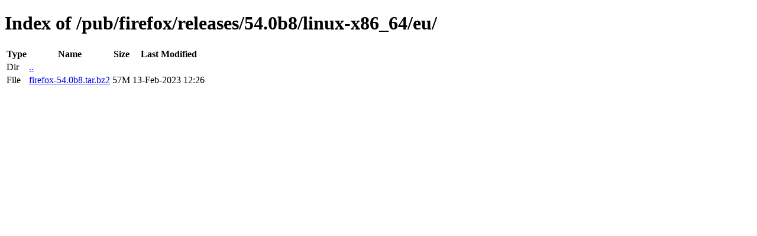

--- FILE ---
content_type: text/html; charset=utf-8
request_url: https://ftp.mozilla.org/pub/firefox/releases/54.0b8/linux-x86_64/eu/
body_size: -2
content:
<!DOCTYPE html>
<html>
        <head>
                <meta charset="UTF-8">
                <title>Directory Listing: /pub/firefox/releases/54.0b8/linux-x86_64/eu/</title>
        </head>
        <body>
                <h1>Index of /pub/firefox/releases/54.0b8/linux-x86_64/eu/</h1>
                <table>
                        <tr>
                                <th>Type</th>
                                <th>Name</th>
                                <th>Size</th>
                                <th>Last Modified</th>
                        </tr>
                        
                        <tr>
                                <td>Dir</td>
                                <td><a href="/pub/firefox/releases/54.0b8/linux-x86_64/">..</a></td>
                                <td></td>
                                <td></td>
                        </tr>
                        
                        
                        
                        
                        <tr>
                                <td>File</td>
                                <td><a href="/pub/firefox/releases/54.0b8/linux-x86_64/eu/firefox-54.0b8.tar.bz2">firefox-54.0b8.tar.bz2</a></td>
                                <td>57M</td>
                                <td>13-Feb-2023 12:26</td>
                        </tr>
                        
                        
                </table>
        </body>
</html>